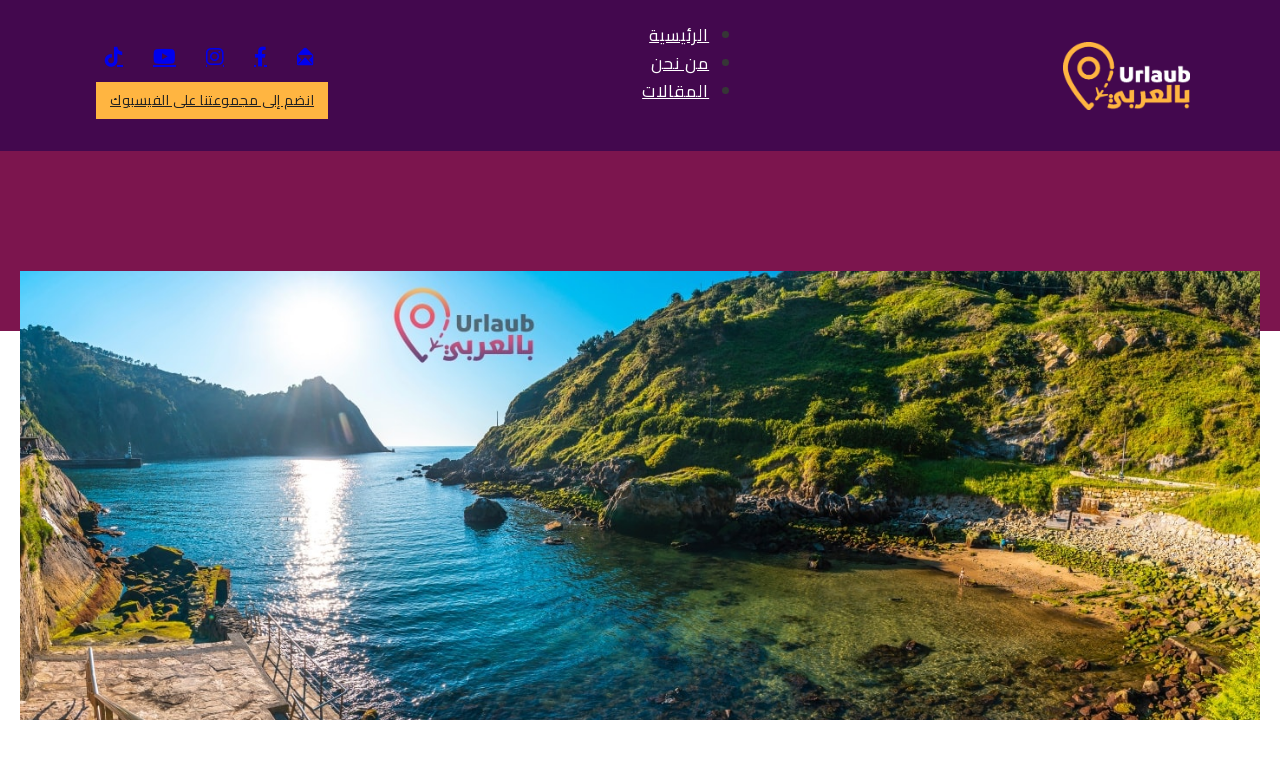

--- FILE ---
content_type: text/html; charset=UTF-8
request_url: https://urlaubblarabi.de/articles/%D8%B3%D8%A7%D9%86-%D8%B3%D8%A8%D8%A7%D8%B3%D8%AA%D9%8A%D8%A7%D9%86-%D8%A7%D8%B3%D8%A8%D8%A7%D9%86%D9%8A%D8%A7-sansebastian-spain/
body_size: 14973
content:
<!DOCTYPE html>
<html dir="rtl" lang="ar" class="no-js no-svg">
<head>
<meta charset="UTF-8">
<meta name="viewport" content="width=device-width, initial-scale=1">
<meta name='robots' content='index, follow, max-image-preview:large, max-snippet:-1, max-video-preview:-1' />

	<!-- This site is optimized with the Yoast SEO plugin v25.6 - https://yoast.com/wordpress/plugins/seo/ -->
	<title>سان سباستيان اسبانيا Sansebastian Spain - اورلاوب بالعربي Urlaub Bl Arabi</title>
	<meta name="description" content="سان سباستيان اسبانيا Sansebastian Spainتجربة السياحة في سان سباستيان تتمتع بمذاق خاص، وذوق من طراز مختلف، فتخيل أنك تسير بين شعب الباسك المالك لواحدة من أقدم لغات العالم، والذي حافظ على هويته بين هذا التصارع الحضاري من حوله.أشهر الأماكن السياحية في سان سباستيان المدينة القديمة،جسر ماريا كريستينا،كنيسة القديسة ماري،قلعة موتا،سان تيلمو،ميرامار رويال بالاس.أبرز النصائح قبل السفر إلى سان سباستيان • اختر أن تكون طيارتك ستهبط في مطار قريب من البلدة ,لا تعتمد على السيارات ووسائل المواصلات ومن الأفضل أن تكون جولتك سيرا ,لا تفوت زيارة الشواطئ واختر الأقرب لك، فهي من أهم عوامل جذب السياحة في سان سباستيان • لا تجعل رحلتك أقصر من يومين كاملين لاستكشاف معالم المدينة. , لا تقطن بالفنادق البعيدة عن المزارات، ويمكنك المكوث في فندق Londres y Inglaterra المتواجد على مسافة قصيرة من كل ما تحتاجه. • حاول أن توجِد متسعاً من الوقت لممارسة رياضة ركوب الدراجات، أو مشاهدة المدينة من الأعلى عبر المناطيد. • لا تفوت تذوق الأطعمة الشعبية من يد أهلها الأصليين، والتعرف على ثقافة الطعام لدى شعب الباسك. • يمكنك شراء الهدايا من متاجر البلدة القديمة." />
	<link rel="canonical" href="https://urlaubblarabi.de/articles/سان-سباستيان-اسبانيا-sansebastian-spain/" />
	<meta property="og:locale" content="ar_AR" />
	<meta property="og:type" content="article" />
	<meta property="og:title" content="سان سباستيان اسبانيا Sansebastian Spain - اورلاوب بالعربي Urlaub Bl Arabi" />
	<meta property="og:description" content="سان سباستيان اسبانيا Sansebastian Spainتجربة السياحة في سان سباستيان تتمتع بمذاق خاص، وذوق من طراز مختلف، فتخيل أنك تسير بين شعب الباسك المالك لواحدة من أقدم لغات العالم، والذي حافظ على هويته بين هذا التصارع الحضاري من حوله.أشهر الأماكن السياحية في سان سباستيان المدينة القديمة،جسر ماريا كريستينا،كنيسة القديسة ماري،قلعة موتا،سان تيلمو،ميرامار رويال بالاس.أبرز النصائح قبل السفر إلى سان سباستيان • اختر أن تكون طيارتك ستهبط في مطار قريب من البلدة ,لا تعتمد على السيارات ووسائل المواصلات ومن الأفضل أن تكون جولتك سيرا ,لا تفوت زيارة الشواطئ واختر الأقرب لك، فهي من أهم عوامل جذب السياحة في سان سباستيان • لا تجعل رحلتك أقصر من يومين كاملين لاستكشاف معالم المدينة. , لا تقطن بالفنادق البعيدة عن المزارات، ويمكنك المكوث في فندق Londres y Inglaterra المتواجد على مسافة قصيرة من كل ما تحتاجه. • حاول أن توجِد متسعاً من الوقت لممارسة رياضة ركوب الدراجات، أو مشاهدة المدينة من الأعلى عبر المناطيد. • لا تفوت تذوق الأطعمة الشعبية من يد أهلها الأصليين، والتعرف على ثقافة الطعام لدى شعب الباسك. • يمكنك شراء الهدايا من متاجر البلدة القديمة." />
	<meta property="og:url" content="https://urlaubblarabi.de/articles/سان-سباستيان-اسبانيا-sansebastian-spain/" />
	<meta property="og:site_name" content="اورلاوب بالعربي Urlaub Bl Arabi" />
	<meta property="article:publisher" content="https://www.facebook.com/urlaubblarabi" />
	<meta property="og:image" content="https://urlaubblarabi.de/wp-content/uploads/2023/01/277755743_325636446329063_1819220412675234568_n.jpg" />
	<meta property="og:image:width" content="1430" />
	<meta property="og:image:height" content="749" />
	<meta property="og:image:type" content="image/jpeg" />
	<meta name="twitter:card" content="summary_large_image" />
	<meta name="twitter:label1" content="وقت القراءة المُقدّر" />
	<meta name="twitter:data1" content="3 دقائق" />
	<script type="application/ld+json" class="yoast-schema-graph">{"@context":"https://schema.org","@graph":[{"@type":"WebPage","@id":"https://urlaubblarabi.de/articles/%d8%b3%d8%a7%d9%86-%d8%b3%d8%a8%d8%a7%d8%b3%d8%aa%d9%8a%d8%a7%d9%86-%d8%a7%d8%b3%d8%a8%d8%a7%d9%86%d9%8a%d8%a7-sansebastian-spain/","url":"https://urlaubblarabi.de/articles/%d8%b3%d8%a7%d9%86-%d8%b3%d8%a8%d8%a7%d8%b3%d8%aa%d9%8a%d8%a7%d9%86-%d8%a7%d8%b3%d8%a8%d8%a7%d9%86%d9%8a%d8%a7-sansebastian-spain/","name":"سان سباستيان اسبانيا Sansebastian Spain - اورلاوب بالعربي Urlaub Bl Arabi","isPartOf":{"@id":"https://urlaubblarabi.de/#website"},"primaryImageOfPage":{"@id":"https://urlaubblarabi.de/articles/%d8%b3%d8%a7%d9%86-%d8%b3%d8%a8%d8%a7%d8%b3%d8%aa%d9%8a%d8%a7%d9%86-%d8%a7%d8%b3%d8%a8%d8%a7%d9%86%d9%8a%d8%a7-sansebastian-spain/#primaryimage"},"image":{"@id":"https://urlaubblarabi.de/articles/%d8%b3%d8%a7%d9%86-%d8%b3%d8%a8%d8%a7%d8%b3%d8%aa%d9%8a%d8%a7%d9%86-%d8%a7%d8%b3%d8%a8%d8%a7%d9%86%d9%8a%d8%a7-sansebastian-spain/#primaryimage"},"thumbnailUrl":"https://urlaubblarabi.de/wp-content/uploads/2023/01/277755743_325636446329063_1819220412675234568_n.jpg","datePublished":"2023-01-08T22:30:42+00:00","description":"سان سباستيان اسبانيا Sansebastian Spainتجربة السياحة في سان سباستيان تتمتع بمذاق خاص، وذوق من طراز مختلف، فتخيل أنك تسير بين شعب الباسك المالك لواحدة من أقدم لغات العالم، والذي حافظ على هويته بين هذا التصارع الحضاري من حوله.أشهر الأماكن السياحية في سان سباستيان المدينة القديمة،جسر ماريا كريستينا،كنيسة القديسة ماري،قلعة موتا،سان تيلمو،ميرامار رويال بالاس.أبرز النصائح قبل السفر إلى سان سباستيان • اختر أن تكون طيارتك ستهبط في مطار قريب من البلدة ,لا تعتمد على السيارات ووسائل المواصلات ومن الأفضل أن تكون جولتك سيرا ,لا تفوت زيارة الشواطئ واختر الأقرب لك، فهي من أهم عوامل جذب السياحة في سان سباستيان • لا تجعل رحلتك أقصر من يومين كاملين لاستكشاف معالم المدينة. , لا تقطن بالفنادق البعيدة عن المزارات، ويمكنك المكوث في فندق Londres y Inglaterra المتواجد على مسافة قصيرة من كل ما تحتاجه. • حاول أن توجِد متسعاً من الوقت لممارسة رياضة ركوب الدراجات، أو مشاهدة المدينة من الأعلى عبر المناطيد. • لا تفوت تذوق الأطعمة الشعبية من يد أهلها الأصليين، والتعرف على ثقافة الطعام لدى شعب الباسك. • يمكنك شراء الهدايا من متاجر البلدة القديمة.","breadcrumb":{"@id":"https://urlaubblarabi.de/articles/%d8%b3%d8%a7%d9%86-%d8%b3%d8%a8%d8%a7%d8%b3%d8%aa%d9%8a%d8%a7%d9%86-%d8%a7%d8%b3%d8%a8%d8%a7%d9%86%d9%8a%d8%a7-sansebastian-spain/#breadcrumb"},"inLanguage":"ar","potentialAction":[{"@type":"ReadAction","target":["https://urlaubblarabi.de/articles/%d8%b3%d8%a7%d9%86-%d8%b3%d8%a8%d8%a7%d8%b3%d8%aa%d9%8a%d8%a7%d9%86-%d8%a7%d8%b3%d8%a8%d8%a7%d9%86%d9%8a%d8%a7-sansebastian-spain/"]}]},{"@type":"ImageObject","inLanguage":"ar","@id":"https://urlaubblarabi.de/articles/%d8%b3%d8%a7%d9%86-%d8%b3%d8%a8%d8%a7%d8%b3%d8%aa%d9%8a%d8%a7%d9%86-%d8%a7%d8%b3%d8%a8%d8%a7%d9%86%d9%8a%d8%a7-sansebastian-spain/#primaryimage","url":"https://urlaubblarabi.de/wp-content/uploads/2023/01/277755743_325636446329063_1819220412675234568_n.jpg","contentUrl":"https://urlaubblarabi.de/wp-content/uploads/2023/01/277755743_325636446329063_1819220412675234568_n.jpg","width":1430,"height":749,"caption":"سان سباستيان اسبانيا Sansebastian Spain"},{"@type":"BreadcrumbList","@id":"https://urlaubblarabi.de/articles/%d8%b3%d8%a7%d9%86-%d8%b3%d8%a8%d8%a7%d8%b3%d8%aa%d9%8a%d8%a7%d9%86-%d8%a7%d8%b3%d8%a8%d8%a7%d9%86%d9%8a%d8%a7-sansebastian-spain/#breadcrumb","itemListElement":[{"@type":"ListItem","position":1,"name":"الرئيسية","item":"https://urlaubblarabi.de/"},{"@type":"ListItem","position":2,"name":"المقالات","item":"https://urlaubblarabi.de/articles/"},{"@type":"ListItem","position":3,"name":"سان سباستيان اسبانيا Sansebastian Spain"}]},{"@type":"WebSite","@id":"https://urlaubblarabi.de/#website","url":"https://urlaubblarabi.de/","name":"اورلاوب بالعربي Urlaub Bl Arabi","description":"السياحة السفر للناطقين باللغة العربية عامة والمقيمين في اوربا خاصة","publisher":{"@id":"https://urlaubblarabi.de/#organization"},"potentialAction":[{"@type":"SearchAction","target":{"@type":"EntryPoint","urlTemplate":"https://urlaubblarabi.de/?s={search_term_string}"},"query-input":{"@type":"PropertyValueSpecification","valueRequired":true,"valueName":"search_term_string"}}],"inLanguage":"ar"},{"@type":"Organization","@id":"https://urlaubblarabi.de/#organization","name":"اورلاوب بالعربي Urlaub Bl Arabi","url":"https://urlaubblarabi.de/","logo":{"@type":"ImageObject","inLanguage":"ar","@id":"https://urlaubblarabi.de/#/schema/logo/image/","url":"https://urlaubblarabi.de/wp-content/uploads/2022/12/bright-logo.png","contentUrl":"https://urlaubblarabi.de/wp-content/uploads/2022/12/bright-logo.png","width":564,"height":302,"caption":"اورلاوب بالعربي Urlaub Bl Arabi"},"image":{"@id":"https://urlaubblarabi.de/#/schema/logo/image/"},"sameAs":["https://www.facebook.com/urlaubblarabi","https://www.instagram.com/urlaubblarabi/?igshid=1s3hk7j7zix19","https://www.youtube.com/channel/UCnAkPul4ITYvI3HGFV-wohA"]}]}</script>
	<!-- / Yoast SEO plugin. -->


<link rel='dns-prefetch' href='//fonts.googleapis.com' />
<link rel="alternate" type="application/rss+xml" title="اورلاوب بالعربي Urlaub Bl Arabi &laquo; الخلاصة" href="https://urlaubblarabi.de/feed/" />
<link rel="alternate" type="application/rss+xml" title="اورلاوب بالعربي Urlaub Bl Arabi &laquo; خلاصة التعليقات" href="https://urlaubblarabi.de/comments/feed/" />
<link rel="preconnect" href="https://fonts.gstatic.com/" crossorigin><link rel='stylesheet' id='wp-block-library-rtl-css' href='https://urlaubblarabi.de/wp-includes/css/dist/block-library/style-rtl.min.css?ver=6.6.4' media='all' />
<style id='classic-theme-styles-inline-css'>
/*! This file is auto-generated */
.wp-block-button__link{color:#fff;background-color:#32373c;border-radius:9999px;box-shadow:none;text-decoration:none;padding:calc(.667em + 2px) calc(1.333em + 2px);font-size:1.125em}.wp-block-file__button{background:#32373c;color:#fff;text-decoration:none}
</style>
<style id='global-styles-inline-css'>
:root{--wp--preset--aspect-ratio--square: 1;--wp--preset--aspect-ratio--4-3: 4/3;--wp--preset--aspect-ratio--3-4: 3/4;--wp--preset--aspect-ratio--3-2: 3/2;--wp--preset--aspect-ratio--2-3: 2/3;--wp--preset--aspect-ratio--16-9: 16/9;--wp--preset--aspect-ratio--9-16: 9/16;--wp--preset--color--black: #000000;--wp--preset--color--cyan-bluish-gray: #abb8c3;--wp--preset--color--white: #ffffff;--wp--preset--color--pale-pink: #f78da7;--wp--preset--color--vivid-red: #cf2e2e;--wp--preset--color--luminous-vivid-orange: #ff6900;--wp--preset--color--luminous-vivid-amber: #fcb900;--wp--preset--color--light-green-cyan: #7bdcb5;--wp--preset--color--vivid-green-cyan: #00d084;--wp--preset--color--pale-cyan-blue: #8ed1fc;--wp--preset--color--vivid-cyan-blue: #0693e3;--wp--preset--color--vivid-purple: #9b51e0;--wp--preset--gradient--vivid-cyan-blue-to-vivid-purple: linear-gradient(135deg,rgba(6,147,227,1) 0%,rgb(155,81,224) 100%);--wp--preset--gradient--light-green-cyan-to-vivid-green-cyan: linear-gradient(135deg,rgb(122,220,180) 0%,rgb(0,208,130) 100%);--wp--preset--gradient--luminous-vivid-amber-to-luminous-vivid-orange: linear-gradient(135deg,rgba(252,185,0,1) 0%,rgba(255,105,0,1) 100%);--wp--preset--gradient--luminous-vivid-orange-to-vivid-red: linear-gradient(135deg,rgba(255,105,0,1) 0%,rgb(207,46,46) 100%);--wp--preset--gradient--very-light-gray-to-cyan-bluish-gray: linear-gradient(135deg,rgb(238,238,238) 0%,rgb(169,184,195) 100%);--wp--preset--gradient--cool-to-warm-spectrum: linear-gradient(135deg,rgb(74,234,220) 0%,rgb(151,120,209) 20%,rgb(207,42,186) 40%,rgb(238,44,130) 60%,rgb(251,105,98) 80%,rgb(254,248,76) 100%);--wp--preset--gradient--blush-light-purple: linear-gradient(135deg,rgb(255,206,236) 0%,rgb(152,150,240) 100%);--wp--preset--gradient--blush-bordeaux: linear-gradient(135deg,rgb(254,205,165) 0%,rgb(254,45,45) 50%,rgb(107,0,62) 100%);--wp--preset--gradient--luminous-dusk: linear-gradient(135deg,rgb(255,203,112) 0%,rgb(199,81,192) 50%,rgb(65,88,208) 100%);--wp--preset--gradient--pale-ocean: linear-gradient(135deg,rgb(255,245,203) 0%,rgb(182,227,212) 50%,rgb(51,167,181) 100%);--wp--preset--gradient--electric-grass: linear-gradient(135deg,rgb(202,248,128) 0%,rgb(113,206,126) 100%);--wp--preset--gradient--midnight: linear-gradient(135deg,rgb(2,3,129) 0%,rgb(40,116,252) 100%);--wp--preset--font-size--small: 13px;--wp--preset--font-size--medium: 20px;--wp--preset--font-size--large: 36px;--wp--preset--font-size--x-large: 42px;--wp--preset--spacing--20: 0.44rem;--wp--preset--spacing--30: 0.67rem;--wp--preset--spacing--40: 1rem;--wp--preset--spacing--50: 1.5rem;--wp--preset--spacing--60: 2.25rem;--wp--preset--spacing--70: 3.38rem;--wp--preset--spacing--80: 5.06rem;--wp--preset--shadow--natural: 6px 6px 9px rgba(0, 0, 0, 0.2);--wp--preset--shadow--deep: 12px 12px 50px rgba(0, 0, 0, 0.4);--wp--preset--shadow--sharp: 6px 6px 0px rgba(0, 0, 0, 0.2);--wp--preset--shadow--outlined: 6px 6px 0px -3px rgba(255, 255, 255, 1), 6px 6px rgba(0, 0, 0, 1);--wp--preset--shadow--crisp: 6px 6px 0px rgba(0, 0, 0, 1);}:where(.is-layout-flex){gap: 0.5em;}:where(.is-layout-grid){gap: 0.5em;}body .is-layout-flex{display: flex;}.is-layout-flex{flex-wrap: wrap;align-items: center;}.is-layout-flex > :is(*, div){margin: 0;}body .is-layout-grid{display: grid;}.is-layout-grid > :is(*, div){margin: 0;}:where(.wp-block-columns.is-layout-flex){gap: 2em;}:where(.wp-block-columns.is-layout-grid){gap: 2em;}:where(.wp-block-post-template.is-layout-flex){gap: 1.25em;}:where(.wp-block-post-template.is-layout-grid){gap: 1.25em;}.has-black-color{color: var(--wp--preset--color--black) !important;}.has-cyan-bluish-gray-color{color: var(--wp--preset--color--cyan-bluish-gray) !important;}.has-white-color{color: var(--wp--preset--color--white) !important;}.has-pale-pink-color{color: var(--wp--preset--color--pale-pink) !important;}.has-vivid-red-color{color: var(--wp--preset--color--vivid-red) !important;}.has-luminous-vivid-orange-color{color: var(--wp--preset--color--luminous-vivid-orange) !important;}.has-luminous-vivid-amber-color{color: var(--wp--preset--color--luminous-vivid-amber) !important;}.has-light-green-cyan-color{color: var(--wp--preset--color--light-green-cyan) !important;}.has-vivid-green-cyan-color{color: var(--wp--preset--color--vivid-green-cyan) !important;}.has-pale-cyan-blue-color{color: var(--wp--preset--color--pale-cyan-blue) !important;}.has-vivid-cyan-blue-color{color: var(--wp--preset--color--vivid-cyan-blue) !important;}.has-vivid-purple-color{color: var(--wp--preset--color--vivid-purple) !important;}.has-black-background-color{background-color: var(--wp--preset--color--black) !important;}.has-cyan-bluish-gray-background-color{background-color: var(--wp--preset--color--cyan-bluish-gray) !important;}.has-white-background-color{background-color: var(--wp--preset--color--white) !important;}.has-pale-pink-background-color{background-color: var(--wp--preset--color--pale-pink) !important;}.has-vivid-red-background-color{background-color: var(--wp--preset--color--vivid-red) !important;}.has-luminous-vivid-orange-background-color{background-color: var(--wp--preset--color--luminous-vivid-orange) !important;}.has-luminous-vivid-amber-background-color{background-color: var(--wp--preset--color--luminous-vivid-amber) !important;}.has-light-green-cyan-background-color{background-color: var(--wp--preset--color--light-green-cyan) !important;}.has-vivid-green-cyan-background-color{background-color: var(--wp--preset--color--vivid-green-cyan) !important;}.has-pale-cyan-blue-background-color{background-color: var(--wp--preset--color--pale-cyan-blue) !important;}.has-vivid-cyan-blue-background-color{background-color: var(--wp--preset--color--vivid-cyan-blue) !important;}.has-vivid-purple-background-color{background-color: var(--wp--preset--color--vivid-purple) !important;}.has-black-border-color{border-color: var(--wp--preset--color--black) !important;}.has-cyan-bluish-gray-border-color{border-color: var(--wp--preset--color--cyan-bluish-gray) !important;}.has-white-border-color{border-color: var(--wp--preset--color--white) !important;}.has-pale-pink-border-color{border-color: var(--wp--preset--color--pale-pink) !important;}.has-vivid-red-border-color{border-color: var(--wp--preset--color--vivid-red) !important;}.has-luminous-vivid-orange-border-color{border-color: var(--wp--preset--color--luminous-vivid-orange) !important;}.has-luminous-vivid-amber-border-color{border-color: var(--wp--preset--color--luminous-vivid-amber) !important;}.has-light-green-cyan-border-color{border-color: var(--wp--preset--color--light-green-cyan) !important;}.has-vivid-green-cyan-border-color{border-color: var(--wp--preset--color--vivid-green-cyan) !important;}.has-pale-cyan-blue-border-color{border-color: var(--wp--preset--color--pale-cyan-blue) !important;}.has-vivid-cyan-blue-border-color{border-color: var(--wp--preset--color--vivid-cyan-blue) !important;}.has-vivid-purple-border-color{border-color: var(--wp--preset--color--vivid-purple) !important;}.has-vivid-cyan-blue-to-vivid-purple-gradient-background{background: var(--wp--preset--gradient--vivid-cyan-blue-to-vivid-purple) !important;}.has-light-green-cyan-to-vivid-green-cyan-gradient-background{background: var(--wp--preset--gradient--light-green-cyan-to-vivid-green-cyan) !important;}.has-luminous-vivid-amber-to-luminous-vivid-orange-gradient-background{background: var(--wp--preset--gradient--luminous-vivid-amber-to-luminous-vivid-orange) !important;}.has-luminous-vivid-orange-to-vivid-red-gradient-background{background: var(--wp--preset--gradient--luminous-vivid-orange-to-vivid-red) !important;}.has-very-light-gray-to-cyan-bluish-gray-gradient-background{background: var(--wp--preset--gradient--very-light-gray-to-cyan-bluish-gray) !important;}.has-cool-to-warm-spectrum-gradient-background{background: var(--wp--preset--gradient--cool-to-warm-spectrum) !important;}.has-blush-light-purple-gradient-background{background: var(--wp--preset--gradient--blush-light-purple) !important;}.has-blush-bordeaux-gradient-background{background: var(--wp--preset--gradient--blush-bordeaux) !important;}.has-luminous-dusk-gradient-background{background: var(--wp--preset--gradient--luminous-dusk) !important;}.has-pale-ocean-gradient-background{background: var(--wp--preset--gradient--pale-ocean) !important;}.has-electric-grass-gradient-background{background: var(--wp--preset--gradient--electric-grass) !important;}.has-midnight-gradient-background{background: var(--wp--preset--gradient--midnight) !important;}.has-small-font-size{font-size: var(--wp--preset--font-size--small) !important;}.has-medium-font-size{font-size: var(--wp--preset--font-size--medium) !important;}.has-large-font-size{font-size: var(--wp--preset--font-size--large) !important;}.has-x-large-font-size{font-size: var(--wp--preset--font-size--x-large) !important;}
:where(.wp-block-post-template.is-layout-flex){gap: 1.25em;}:where(.wp-block-post-template.is-layout-grid){gap: 1.25em;}
:where(.wp-block-columns.is-layout-flex){gap: 2em;}:where(.wp-block-columns.is-layout-grid){gap: 2em;}
:root :where(.wp-block-pullquote){font-size: 1.5em;line-height: 1.6;}
</style>
<link rel='stylesheet' id='bricks-frontend-css' href='https://urlaubblarabi.de/wp-content/themes/bricks/assets/css/frontend.min.css?ver=1709122047' media='all' />
<link rel='stylesheet' id='bricks-frontend-rtl-css' href='https://urlaubblarabi.de/wp-content/themes/bricks/assets/css/frontend-rtl.min.css?ver=1709122047' media='all' />
<link rel='stylesheet' id='bricks-font-awesome-6-brands-css' href='https://urlaubblarabi.de/wp-content/themes/bricks/assets/css/libs/font-awesome-6-brands.min.css?ver=1709122047' media='all' />
<link rel='stylesheet' id='bricks-ionicons-css' href='https://urlaubblarabi.de/wp-content/themes/bricks/assets/css/libs/ionicons.min.css?ver=1709122047' media='all' />
<style id='bricks-frontend-inline-inline-css'>

/* THEME STYLE CSS */

/* BREAKPOINT: سطح المكتب (BASE) */
:root .bricks-color-primary {color: #43084e}
:root .bricks-background-primary {background-color: #43084e}
:root .bricks-color-secondary {color: #616161}
:root .bricks-background-secondary {background-color: #616161}
:root .bricks-color-light {color: #ffb541}
:root .bricks-background-light {background-color: #ffb541}
:root .bricks-color-dark {color: #212121}
:root .bricks-background-dark {background-color: #212121}
:root .bricks-color-muted {color: #e41f51}
:root .bricks-background-muted {background-color: #e41f51}
 body {font-family: "Cairo"}
 h1,  h2,  h3,  h4,  h5,  h6 {font-family: "Cairo"}

/* HEADER CSS (ID: 13) */

/* BREAKPOINT: سطح المكتب (BASE) */
#brxe-56f92c .bricks-site-logo {height: 68px}

/* BREAKPOINT: هاتف بشكل أفقي */
@media (max-width: 767px) {
#brxe-56f92c {order: 1}
#brxe-56f92c .bricks-site-logo {height: 50px}
}
/* BREAKPOINT: هاتف بشكل عمودي */
@media (max-width: 478px) {
#brxe-56f92c .bricks-site-logo {height: 68px}
#brxe-56f92c {margin-top: 0; margin-right: 0; margin-bottom: 0; margin-left: 0; padding-top: 0; padding-right: 0; padding-bottom: 0; padding-left: 0}
}
@media (max-width: 767px) {
#brxe-d77eff .bricks-nav-menu-wrapper { display: none; }
#brxe-d77eff .bricks-mobile-menu-toggle { display: block; }
}
/* BREAKPOINT: سطح المكتب (BASE) */
#brxe-d77eff .bricks-nav-menu > li > a {color: #ffffff; text-transform: uppercase; font-size: 17px; letter-spacing: 1px}
#brxe-d77eff .bricks-nav-menu > li > .brx-submenu-toggle > * {color: #ffffff; text-transform: uppercase; font-size: 17px; letter-spacing: 1px}
#brxe-d77eff .bricks-nav-menu .current-menu-item > a {color: rgba(255, 255, 255, 0.6)}
#brxe-d77eff .bricks-nav-menu .current-menu-item > .brx-submenu-toggle > * {color: rgba(255, 255, 255, 0.6)}
#brxe-d77eff .bricks-nav-menu > .current-menu-parent > a {color: rgba(255, 255, 255, 0.6)}
#brxe-d77eff .bricks-nav-menu > .current-menu-parent > .brx-submenu-toggle > * {color: rgba(255, 255, 255, 0.6)}
#brxe-d77eff .bricks-nav-menu > .current-menu-ancestor > a {color: rgba(255, 255, 255, 0.6)}
#brxe-d77eff .bricks-nav-menu > .current-menu-ancestor > .brx-submenu-toggle > * {color: rgba(255, 255, 255, 0.6)}
#brxe-d77eff .bricks-mobile-menu-toggle {color: #ffffff}
#brxe-d77eff .bricks-nav-menu > li:hover > a {color: rgba(255, 255, 255, 0.7)}
#brxe-d77eff .bricks-nav-menu > li:hover > .brx-submenu-toggle > * {color: rgba(255, 255, 255, 0.7)}

/* BREAKPOINT: جهاز لوحي بشكل عمودي */
@media (max-width: 991px) {
#brxe-d77eff .bricks-nav-menu > li {margin-left: 20px}
#brxe-d77eff .bricks-nav-menu > li > a {font-size: 15px}
#brxe-d77eff .bricks-nav-menu > li > .brx-submenu-toggle > * {font-size: 15px}
}
/* BREAKPOINT: هاتف بشكل أفقي */
@media (max-width: 767px) {
#brxe-d77eff {order: 3}
}
/* BREAKPOINT: هاتف بشكل عمودي */
@media (max-width: 478px) {
#brxe-d77eff .bricks-mobile-menu-wrapper:before {background-color: #7c154e}
#brxe-d77eff .bricks-mobile-menu-wrapper {width: 80%; justify-content: flex-start; align-items: flex-start}
#brxe-d77eff .bricks-mobile-menu-wrapper .brx-submenu-toggle {justify-content: flex-start}
#brxe-d77eff .bricks-mobile-menu-wrapper a {width: auto}
#brxe-d77eff .bricks-mobile-menu > li > a {padding-top: 25px}
#brxe-d77eff .bricks-mobile-menu > li > .brx-submenu-toggle > * {padding-top: 25px}
#brxe-d77eff.show-mobile-menu .bricks-mobile-menu-toggle {top: 25px; right: 5px}
}

/* BREAKPOINT: سطح المكتب (BASE) */
#brxe-ypqmck li.has-link a, #brxe-ypqmck li.no-link {padding-top: 15px; padding-right: 15px; padding-bottom: 15px; padding-left: 15px; align-items: center}
#brxe-ypqmck li {margin-top: 0; margin-bottom: 0}
#brxe-ypqmck {color: #f5f5f5; font-size: 20px; flex-direction: row}

/* BREAKPOINT: هاتف بشكل عمودي */
@media (max-width: 478px) {
#brxe-ypqmck {font-size: 14px; text-align: center}
#brxe-ypqmck li.has-link a, #brxe-ypqmck li.no-link {padding-top: 12px; padding-right: 12px; padding-bottom: 12px; padding-left: 12px}
}

/* BREAKPOINT: سطح المكتب (BASE) */
#brxe-mjpmcj {font-size: 14px}

/* BREAKPOINT: هاتف بشكل عمودي */
@media (max-width: 478px) {
#brxe-mjpmcj {font-size: 12px; text-align: center}
}

/* BREAKPOINT: هاتف بشكل عمودي */
@media (max-width: 478px) {
#brxe-codhzr {text-align: center}
}

/* BREAKPOINT: سطح المكتب (BASE) */
#brxe-qksexs {flex-direction: row; align-items: center; align-self: center !important; justify-content: space-between}


/* BREAKPOINT: سطح المكتب (BASE) */
#brxe-857180 {align-self: stretch !important; width: 100%; padding-top: 6px; padding-right: 20px; padding-bottom: 6px; padding-left: 20px; flex-direction: row; background-color: #43084e; align-items: center; justify-content: space-around}

/* BREAKPOINT: هاتف بشكل أفقي */
@media (max-width: 767px) {
#brxe-857180 {justify-content: space-between}
}

/* CONTENT CSS (ID: 893) */


/* BREAKPOINT: سطح المكتب (BASE) */
#brxe-cnfsoh {height: 180px; background-color: #7c154e}

/* BREAKPOINT: هاتف بشكل عمودي */
@media (max-width: 478px) {
#brxe-cnfsoh {height: 100px}
}

/* BREAKPOINT: سطح المكتب (BASE) */
#brxe-7f2fa7 {align-self: stretch !important; width: 100%; height: 500px; background-size: cover; background-repeat: no-repeat; background-position: center center}

/* BREAKPOINT: هاتف بشكل عمودي */
@media (max-width: 478px) {
#brxe-7f2fa7 {height: 240px}
}

/* BREAKPOINT: سطح المكتب (BASE) */
#brxe-5a9a08 {padding-top: 10px; padding-right: 55px; padding-bottom: 15px; padding-left: 55px; background-color: #7c154e; color: #ffffff; font-size: 45px; text-transform: capitalize; margin-top: -50px}

/* BREAKPOINT: هاتف بشكل عمودي */
@media (max-width: 478px) {
#brxe-5a9a08 {font-size: 24px; padding-top: 12px; padding-right: 20px; padding-bottom: 12px; padding-left: 20px; margin-top: -30px}
}

/* BREAKPOINT: سطح المكتب (BASE) */
#brxe-f1e94c {margin-top: 60px; margin-bottom: 60px}


/* BREAKPOINT: سطح المكتب (BASE) */
#brxe-6288e9 {margin-top: 60px; margin-bottom: 60px; color: #43084e; background-color: #f5f5f5; padding-top: 16px; padding-right: 16px; padding-bottom: 16px; padding-left: 16px; border-radius: 6px; box-shadow: 0 2px 12px 0 #d6d6d6}
#brxe-6288e9 .title {font-size: 16px; text-transform: capitalize}
#brxe-6288e9 .label {font-weight: 300; font-size: 14px; color: #8a8a8a; font-family: "Cairo"; text-transform: uppercase}
#brxe-6288e9 .swiper-button {color: #8a8a8a}


/* BREAKPOINT: سطح المكتب (BASE) */
#brxe-bc008e {width: 1440px; margin-top: -60px; margin-bottom: 60px; padding-right: 20px; padding-left: 20px; align-items: center}


/* FOOTER CSS (ID: 28) */

/* BREAKPOINT: سطح المكتب (BASE) */
#brxe-af448b .bricks-site-logo {height: 100px}


/* BREAKPOINT: سطح المكتب (BASE) */
#brxe-8cbee1 li.has-link a, #brxe-8cbee1 li.no-link {padding-top: 0; padding-right: 15px; padding-bottom: 0; padding-left: 15px}
#brxe-8cbee1 li {margin-top: 20px; margin-bottom: 20px}
#brxe-8cbee1 {color: #f5f5f5; font-size: 20px}


/* BREAKPOINT: سطح المكتب (BASE) */
#brxe-e02ebe {align-self: stretch !important; width: 100%; padding-top: 40px; padding-right: 20px; padding-bottom: 40px; padding-left: 20px; background-color: #43084e; align-items: center; flex-direction: column}


</style>
<link rel='stylesheet' id='bricks-google-fonts-css' href='https://fonts.googleapis.com/css2?family=Cairo:wght@200;300;400;500;600;700;800;900&#038;display=swap' media='all' />
<link rel="https://api.w.org/" href="https://urlaubblarabi.de/wp-json/" /><link rel="alternate" title="JSON" type="application/json" href="https://urlaubblarabi.de/wp-json/wp/v2/articles/893" /><link rel="EditURI" type="application/rsd+xml" title="RSD" href="https://urlaubblarabi.de/xmlrpc.php?rsd" />
<meta name="generator" content="WordPress 6.6.4" />
<link rel='shortlink' href='https://urlaubblarabi.de/?p=893' />
<link rel="alternate" title="oEmbed (JSON)" type="application/json+oembed" href="https://urlaubblarabi.de/wp-json/oembed/1.0/embed?url=https%3A%2F%2Furlaubblarabi.de%2Farticles%2F%25d8%25b3%25d8%25a7%25d9%2586-%25d8%25b3%25d8%25a8%25d8%25a7%25d8%25b3%25d8%25aa%25d9%258a%25d8%25a7%25d9%2586-%25d8%25a7%25d8%25b3%25d8%25a8%25d8%25a7%25d9%2586%25d9%258a%25d8%25a7-sansebastian-spain%2F" />
<link rel="alternate" title="oEmbed (XML)" type="text/xml+oembed" href="https://urlaubblarabi.de/wp-json/oembed/1.0/embed?url=https%3A%2F%2Furlaubblarabi.de%2Farticles%2F%25d8%25b3%25d8%25a7%25d9%2586-%25d8%25b3%25d8%25a8%25d8%25a7%25d8%25b3%25d8%25aa%25d9%258a%25d8%25a7%25d9%2586-%25d8%25a7%25d8%25b3%25d8%25a8%25d8%25a7%25d9%2586%25d9%258a%25d8%25a7-sansebastian-spain%2F&#038;format=xml" />
<link rel="icon" href="https://urlaubblarabi.de/wp-content/uploads/2022/12/icon-150x150.png" sizes="32x32" />
<link rel="icon" href="https://urlaubblarabi.de/wp-content/uploads/2022/12/icon-300x300.png" sizes="192x192" />
<link rel="apple-touch-icon" href="https://urlaubblarabi.de/wp-content/uploads/2022/12/icon-300x300.png" />
<meta name="msapplication-TileImage" content="https://urlaubblarabi.de/wp-content/uploads/2022/12/icon-300x300.png" />

<!-- Facebook Open Graph (by Bricks) -->
<meta property="og:url" content="https://urlaubblarabi.de/articles/%d8%b3%d8%a7%d9%86-%d8%b3%d8%a8%d8%a7%d8%b3%d8%aa%d9%8a%d8%a7%d9%86-%d8%a7%d8%b3%d8%a8%d8%a7%d9%86%d9%8a%d8%a7-sansebastian-spain/" />
<meta property="og:site_name" content="اورلاوب بالعربي Urlaub Bl Arabi" />
<meta property="og:title" content="سان سباستيان اسبانيا Sansebastian Spain" />
<meta property="og:description" content="سان سباستيان اسبانيا Sansebastian Spain تجربة السياحة في سان سباستيان تتمتع بمذاق خاص، وذوق من طراز مختلف، فتخيل أنك تسير بين شعب الباسك المالك لواحدة من أقدم لغات العالم، والذي حافظ على هويته بين هذا التصارع الحضاري من حوله.أشهر الأماكن السياحية في سان سباستيان المدينة القديمة،جسر ماريا كريستينا،كنيسة القديسة ماري،قلعة موتا،سان تيلمو،ميرامار رويال بالاس.أبرز النصائح [&hellip;]" />
<meta property="og:image" content="https://urlaubblarabi.de/wp-content/uploads/2023/01/277755743_325636446329063_1819220412675234568_n-1024x536.jpg" />
<meta property="og:type" content="website" />
</head>

<body class="rtl articles-template-default single single-articles postid-893 brx-body bricks-is-frontend wp-embed-responsive">		<a class="skip-link" href="#brx-content" aria-label="الاطلاع على آخر التطورات">الاطلاع على آخر التطورات</a>

					<a class="skip-link" href="#brx-footer" aria-label="انتقل إلى التذييل">انتقل إلى التذييل</a>
			<header id="brx-header"><div id="brxe-857180" class="brxe-container bricks-lazy-hidden"><div id="brxe-qksexs" class="brxe-container bricks-lazy-hidden"><a id="brxe-56f92c" class="brxe-logo" href="https://urlaubblarabi.de/"><img width="300" height="161" src="https://urlaubblarabi.de/wp-content/uploads/2022/12/bright-logo-300x161.png" class="bricks-site-logo css-filter" alt="اورلاوب بالعربي Urlaub Bl Arabi" loading="eager" height="68" decoding="async" srcset="https://urlaubblarabi.de/wp-content/uploads/2022/12/bright-logo-300x161.png 300w, https://urlaubblarabi.de/wp-content/uploads/2022/12/bright-logo.png 564w" sizes="(max-width: 300px) 100vw, 300px" /></a><div id="brxe-d77eff" data-script-id="d77eff" class="brxe-nav-menu"><nav class="bricks-nav-menu-wrapper mobile_landscape"><ul id="menu-%d9%85%d9%86%d9%8a%d9%88" class="bricks-nav-menu"><li id="menu-item-218" class="menu-item menu-item-type-post_type menu-item-object-page menu-item-home menu-item-218 bricks-menu-item"><a href="https://urlaubblarabi.de/">الرئيسية</a></li>
<li id="menu-item-223" class="menu-item menu-item-type-custom menu-item-object-custom menu-item-home menu-item-223 bricks-menu-item"><a href="https://urlaubblarabi.de/#intro">من نحن</a></li>
<li id="menu-item-224" class="menu-item menu-item-type-post_type_archive menu-item-object-articles menu-item-224 bricks-menu-item"><a href="https://urlaubblarabi.de/articles/">المقالات</a></li>
</ul></nav>			<button class="bricks-mobile-menu-toggle" aria-haspopup="true" aria-label="قائمة الهاتف النقال" aria-expanded="false">
				<span class="bar-top"></span>
				<span class="bar-center"></span>
				<span class="bar-bottom"></span>
			</button>
			<nav class="bricks-mobile-menu-wrapper left"><ul id="menu-%d9%85%d9%86%d9%8a%d9%88-1" class="bricks-mobile-menu"><li class="menu-item menu-item-type-post_type menu-item-object-page menu-item-home menu-item-218 bricks-menu-item"><a href="https://urlaubblarabi.de/">الرئيسية</a></li>
<li class="menu-item menu-item-type-custom menu-item-object-custom menu-item-home menu-item-223 bricks-menu-item"><a href="https://urlaubblarabi.de/#intro">من نحن</a></li>
<li class="menu-item menu-item-type-post_type_archive menu-item-object-articles menu-item-224 bricks-menu-item"><a href="https://urlaubblarabi.de/articles/">المقالات</a></li>
</ul></nav><div class="bricks-mobile-menu-overlay"></div></div><div id="brxe-codhzr" class="brxe-div bricks-lazy-hidden"><ul id="brxe-ypqmck" class="brxe-social-icons"><li class="repeater-item has-link"><a href="mailto:info@urlaubblarabi.de"><i class="ion-ios-mail-open"></i></a></li><li class="repeater-item has-link"><a href="https://www.facebook.com/urlaubblarabi"><i class="fab fa-facebook-f"></i></a></li><li class="repeater-item has-link"><a href="https://www.instagram.com/urlaubblarabi/?igshid=1s3hk7j7zix19"><i class="fab fa-instagram"></i></a></li><li class="repeater-item has-link"><a href="https://www.youtube.com/channel/UCnAkPul4ITYvI3HGFV-wohA"><i class="fab fa-youtube"></i></a></li><li class="repeater-item has-link"><a href="http://tiktok.com/@urlaubblarabi"><i class="fab fa-tiktok"></i></a></li></ul><a id="brxe-mjpmcj" class="brxe-button bricks-button bricks-background-light" href="https://www.facebook.com/groups/449942259429121/?ref=share">انضم إلى مجموعتنا على الفيسبوك</a></div></div></div></header><main id="brx-content"><section id="brxe-cnfsoh" class="brxe-section bricks-lazy-hidden"><div id="brxe-xlkbhx" class="brxe-container bricks-lazy-hidden"></div></section><div id="brxe-bc008e" class="brxe-container bricks-lazy-hidden"><div id="brxe-7f2fa7" class="brxe-container bricks-lazy-hidden"></div><h1 id="brxe-5a9a08" class="brxe-post-title">سان سباستيان اسبانيا Sansebastian Spain</h1><div id="brxe-f1e94c" class="brxe-post-content">
<p>سان سباستيان اسبانيا  Sansebastian Spain</p>



<p>تجربة السياحة في سان سباستيان تتمتع بمذاق خاص، وذوق من طراز مختلف، فتخيل أنك تسير بين شعب الباسك المالك لواحدة من أقدم لغات العالم، والذي حافظ على هويته بين هذا التصارع الحضاري من حوله.أشهر الأماكن السياحية في سان سباستيان المدينة القديمة،جسر ماريا كريستينا،كنيسة القديسة ماري،قلعة موتا،سان تيلمو،ميرامار رويال بالاس.أبرز النصائح قبل السفر إلى سان سباستيان •</p>



<p> اختر أن تكون طيارتك ستهبط في مطار قريب من البلدة ,لا تعتمد على السيارات ووسائل المواصلات ومن الأفضل أن تكون جولتك سيرا ,لا تفوت زيارة الشواطئ واختر الأقرب لك، فهي من أهم عوامل جذب السياحة في سان سباستيان • </p>



<p>لا تجعل رحلتك أقصر من يومين كاملين لاستكشاف معالم المدينة. , لا تقطن بالفنادق البعيدة عن المزارات، ويمكنك المكوث في فندق Londres y Inglaterra المتواجد على مسافة قصيرة من كل ما تحتاجه. •</p>



<p> حاول أن توجِد متسعاً من الوقت لممارسة رياضة ركوب الدراجات، أو مشاهدة المدينة من الأعلى عبر المناطيد. • </p>



<p>لا تفوت تذوق الأطعمة الشعبية من يد أهلها الأصليين، والتعرف على ثقافة الطعام لدى شعب الباسك. • </p>



<p>يمكنك شراء الهدايا من متاجر البلدة القديمة.</p>



<figure class="wp-block-gallery has-nested-images columns-default is-cropped wp-block-gallery-1 is-layout-flex wp-block-gallery-is-layout-flex">
<figure class="wp-block-image size-large"><img fetchpriority="high" decoding="async" width="1024" height="684" data-id="899" src="https://urlaubblarabi.de/wp-content/uploads/2023/01/277680361_325636506329057_7155114234383617882_n-1024x684.jpg" alt="" class="wp-image-899" srcset="https://urlaubblarabi.de/wp-content/uploads/2023/01/277680361_325636506329057_7155114234383617882_n-1024x684.jpg 1024w, https://urlaubblarabi.de/wp-content/uploads/2023/01/277680361_325636506329057_7155114234383617882_n-300x200.jpg 300w, https://urlaubblarabi.de/wp-content/uploads/2023/01/277680361_325636506329057_7155114234383617882_n-768x513.jpg 768w, https://urlaubblarabi.de/wp-content/uploads/2023/01/277680361_325636506329057_7155114234383617882_n.jpg 1504w" sizes="(max-width: 1024px) 100vw, 1024px" /><figcaption class="wp-element-caption">سان سباستيان اسبانيا Sansebastian Spain</figcaption></figure>



<figure class="wp-block-image size-large"><img decoding="async" width="954" height="500" data-id="894" src="https://urlaubblarabi.de/wp-content/uploads/2023/01/277747330_325636759662365_7584936874262495147_n.jpg" alt="" class="wp-image-894" srcset="https://urlaubblarabi.de/wp-content/uploads/2023/01/277747330_325636759662365_7584936874262495147_n.jpg 954w, https://urlaubblarabi.de/wp-content/uploads/2023/01/277747330_325636759662365_7584936874262495147_n-300x157.jpg 300w, https://urlaubblarabi.de/wp-content/uploads/2023/01/277747330_325636759662365_7584936874262495147_n-768x403.jpg 768w" sizes="(max-width: 954px) 100vw, 954px" /><figcaption class="wp-element-caption">سان سباستيان اسبانيا Sansebastian Spain</figcaption></figure>



<figure class="wp-block-image size-large"><img decoding="async" width="1024" height="761" data-id="896" src="https://urlaubblarabi.de/wp-content/uploads/2023/01/277748586_325636396329068_3958694611568461521_n-1024x761.jpg" alt="" class="wp-image-896" srcset="https://urlaubblarabi.de/wp-content/uploads/2023/01/277748586_325636396329068_3958694611568461521_n-1024x761.jpg 1024w, https://urlaubblarabi.de/wp-content/uploads/2023/01/277748586_325636396329068_3958694611568461521_n-300x223.jpg 300w, https://urlaubblarabi.de/wp-content/uploads/2023/01/277748586_325636396329068_3958694611568461521_n-768x571.jpg 768w, https://urlaubblarabi.de/wp-content/uploads/2023/01/277748586_325636396329068_3958694611568461521_n.jpg 1075w" sizes="(max-width: 1024px) 100vw, 1024px" /><figcaption class="wp-element-caption">سان سباستيان اسبانيا Sansebastian Spain</figcaption></figure>



<figure class="wp-block-image size-large"><img loading="lazy" decoding="async" width="1024" height="683" data-id="895" src="https://urlaubblarabi.de/wp-content/uploads/2023/01/277753474_325636552995719_997483486493497992_n-1024x683.jpg" alt="سان سباستيان اسبانيا Sansebastian Spain" class="wp-image-895" srcset="https://urlaubblarabi.de/wp-content/uploads/2023/01/277753474_325636552995719_997483486493497992_n-1024x683.jpg 1024w, https://urlaubblarabi.de/wp-content/uploads/2023/01/277753474_325636552995719_997483486493497992_n-300x200.jpg 300w, https://urlaubblarabi.de/wp-content/uploads/2023/01/277753474_325636552995719_997483486493497992_n-768x512.jpg 768w, https://urlaubblarabi.de/wp-content/uploads/2023/01/277753474_325636552995719_997483486493497992_n.jpg 1500w" sizes="(max-width: 1024px) 100vw, 1024px" /><figcaption class="wp-element-caption">سان سباستيان اسبانيا Sansebastian Spain</figcaption></figure>



<figure class="wp-block-image size-large"><img loading="lazy" decoding="async" width="1024" height="536" data-id="898" src="https://urlaubblarabi.de/wp-content/uploads/2023/01/277755743_325636446329063_1819220412675234568_n-1024x536.jpg" alt="" class="wp-image-898" srcset="https://urlaubblarabi.de/wp-content/uploads/2023/01/277755743_325636446329063_1819220412675234568_n-1024x536.jpg 1024w, https://urlaubblarabi.de/wp-content/uploads/2023/01/277755743_325636446329063_1819220412675234568_n-300x157.jpg 300w, https://urlaubblarabi.de/wp-content/uploads/2023/01/277755743_325636446329063_1819220412675234568_n-768x402.jpg 768w, https://urlaubblarabi.de/wp-content/uploads/2023/01/277755743_325636446329063_1819220412675234568_n.jpg 1430w" sizes="(max-width: 1024px) 100vw, 1024px" /><figcaption class="wp-element-caption">سان سباستيان اسبانيا Sansebastian Spain</figcaption></figure>



<figure class="wp-block-image size-large"><img loading="lazy" decoding="async" width="1024" height="683" data-id="897" src="https://urlaubblarabi.de/wp-content/uploads/2023/01/277800541_325636606329047_1800660149852976668_n-1024x683.jpg" alt="" class="wp-image-897" srcset="https://urlaubblarabi.de/wp-content/uploads/2023/01/277800541_325636606329047_1800660149852976668_n-1024x683.jpg 1024w, https://urlaubblarabi.de/wp-content/uploads/2023/01/277800541_325636606329047_1800660149852976668_n-300x200.jpg 300w, https://urlaubblarabi.de/wp-content/uploads/2023/01/277800541_325636606329047_1800660149852976668_n-768x512.jpg 768w, https://urlaubblarabi.de/wp-content/uploads/2023/01/277800541_325636606329047_1800660149852976668_n.jpg 1437w" sizes="(max-width: 1024px) 100vw, 1024px" /><figcaption class="wp-element-caption">سان سباستيان اسبانيا Sansebastian Spain</figcaption></figure>



<figure class="wp-block-image size-large"><img loading="lazy" decoding="async" width="1024" height="679" data-id="900" src="https://urlaubblarabi.de/wp-content/uploads/2023/01/277803597_325636699662371_2920318314259219687_n-1024x679.jpg" alt="" class="wp-image-900" srcset="https://urlaubblarabi.de/wp-content/uploads/2023/01/277803597_325636699662371_2920318314259219687_n-1024x679.jpg 1024w, https://urlaubblarabi.de/wp-content/uploads/2023/01/277803597_325636699662371_2920318314259219687_n-300x199.jpg 300w, https://urlaubblarabi.de/wp-content/uploads/2023/01/277803597_325636699662371_2920318314259219687_n-768x510.jpg 768w, https://urlaubblarabi.de/wp-content/uploads/2023/01/277803597_325636699662371_2920318314259219687_n-1536x1019.jpg 1536w, https://urlaubblarabi.de/wp-content/uploads/2023/01/277803597_325636699662371_2920318314259219687_n.jpg 2000w" sizes="(max-width: 1024px) 100vw, 1024px" /><figcaption class="wp-element-caption">سان سباستيان اسبانيا Sansebastian Spain</figcaption></figure>
</figure>
</div><nav id="brxe-6288e9" class="brxe-post-navigation" aria-label="تصفّح المقالات"><a class="prev-post" href="https://urlaubblarabi.de/articles/%d9%84%d8%a7%d9%86%d8%b2%d8%a7%d8%b1%d9%88%d8%aa-%d8%ac%d8%b2%d8%b1-%d8%a7%d9%84%d9%83%d9%86%d8%a7%d8%b1-%d8%a7%d8%b3%d8%a8%d8%a7%d9%86%d9%8a%d8%a7-lanzarote-spain/"><div class="swiper-button bricks-swiper-button-prev"><i class="ion-ios-arrow-dropright-circle"></i></div><div class="content"><span class="label">السابق</span><h5 class="title">لانزاروت جزر الكنار اسبانيا Lanzarote Spain</h5></div></a><a class="next-post" href="https://urlaubblarabi.de/articles/%d8%a8%d8%b1%d9%8a%d8%b3%d8%a8%d8%a7%d9%86-%d8%a7%d8%b3%d8%aa%d8%b1%d8%a7%d9%84%d9%8a%d8%a7-brisbane-australia/"><div class="content"><span class="label">التالي</span><h5 class="title">بريسبان استراليا Brisbane Australia</h5></div><div class="swiper-button bricks-swiper-button-next"><i class="ion-ios-arrow-dropleft-circle"></i></div></a></nav></div></main><footer id="brx-footer"><div id="brxe-e02ebe" class="brxe-container bricks-lazy-hidden"><a id="brxe-af448b" class="brxe-logo" href="https://urlaubblarabi.de"><img width="300" height="161" src="https://urlaubblarabi.de/wp-content/uploads/2022/12/bright-logo-300x161.png" class="bricks-site-logo css-filter" alt="Bricks Blog Site" loading="eager" height="100" decoding="async" srcset="https://urlaubblarabi.de/wp-content/uploads/2022/12/bright-logo-300x161.png 300w, https://urlaubblarabi.de/wp-content/uploads/2022/12/bright-logo.png 564w" sizes="(max-width: 300px) 100vw, 300px" /></a><ul id="brxe-8cbee1" class="brxe-social-icons"><li class="repeater-item has-link"><a href="mailto:info@urlaubblarabi.de"><i class="ion-ios-mail-open"></i></a></li><li class="repeater-item has-link"><a href="https://www.facebook.com/urlaubblarabi"><i class="fab fa-facebook-f"></i></a></li><li class="repeater-item has-link"><a href="https://www.instagram.com/urlaubblarabi/?igshid=1s3hk7j7zix19"><i class="fab fa-instagram"></i></a></li><li class="repeater-item has-link"><a href="https://www.youtube.com/channel/UCnAkPul4ITYvI3HGFV-wohA"><i class="fab fa-youtube"></i></a></li><li class="repeater-item has-link"><a href="http://tiktok.com/@urlaubblarabi"><i class="fab fa-tiktok"></i></a></li></ul><a id="brxe-rqjibw" class="brxe-button bricks-button bricks-background-light" href="https://www.facebook.com/groups/449942259429121/?ref=share">انضم إلى مجموعتنا على الفيسبوك</a></div></footer><style id='core-block-supports-inline-css'>
.wp-block-gallery.wp-block-gallery-1{--wp--style--unstable-gallery-gap:var( --wp--style--gallery-gap-default, var( --gallery-block--gutter-size, var( --wp--style--block-gap, 0.5em ) ) );gap:var( --wp--style--gallery-gap-default, var( --gallery-block--gutter-size, var( --wp--style--block-gap, 0.5em ) ) );}
</style>
<style id='bricks-dynamic-data-inline-css'>
#brxe-7f2fa7 {background-image: url(https://urlaubblarabi.de/wp-content/uploads/2023/01/277755743_325636446329063_1819220412675234568_n.jpg)} 
</style>
<script id="bricks-scripts-js-extra">
var bricksData = {"debug":"","locale":"ar","ajaxUrl":"https:\/\/urlaubblarabi.de\/wp-admin\/admin-ajax.php","restApiUrl":"https:\/\/urlaubblarabi.de\/wp-json\/bricks\/v1\/","nonce":"13308d14f2","formNonce":"aebeb36e72","wpRestNonce":"52ddd14520","postId":"893","recaptchaIds":[],"animatedTypingInstances":[],"videoInstances":[],"splideInstances":[],"tocbotInstances":[],"swiperInstances":[],"queryLoopInstances":[],"interactions":[],"filterInstances":[],"isotopeInstances":[],"mapStyles":{"ultraLightWithLabels":{"label":"Ultra light with labels","style":"[ { \"featureType\": \"water\", \"elementType\": \"geometry\", \"stylers\": [ { \"color\": \"#e9e9e9\" }, { \"lightness\": 17 } ] }, { \"featureType\": \"landscape\", \"elementType\": \"geometry\", \"stylers\": [ { \"color\": \"#f5f5f5\" }, { \"lightness\": 20 } ] }, { \"featureType\": \"road.highway\", \"elementType\": \"geometry.fill\", \"stylers\": [ { \"color\": \"#ffffff\" }, { \"lightness\": 17 } ] }, { \"featureType\": \"road.highway\", \"elementType\": \"geometry.stroke\", \"stylers\": [ { \"color\": \"#ffffff\" }, { \"lightness\": 29 }, { \"weight\": 0.2 } ] }, { \"featureType\": \"road.arterial\", \"elementType\": \"geometry\", \"stylers\": [ { \"color\": \"#ffffff\" }, { \"lightness\": 18 } ] }, { \"featureType\": \"road.local\", \"elementType\": \"geometry\", \"stylers\": [ { \"color\": \"#ffffff\" }, { \"lightness\": 16 } ] }, { \"featureType\": \"poi\", \"elementType\": \"geometry\", \"stylers\": [ { \"color\": \"#f5f5f5\" }, { \"lightness\": 21 } ] }, { \"featureType\": \"poi.park\", \"elementType\": \"geometry\", \"stylers\": [ { \"color\": \"#dedede\" }, { \"lightness\": 21 } ] }, { \"elementType\": \"labels.text.stroke\", \"stylers\": [ { \"visibility\": \"on\" }, { \"color\": \"#ffffff\" }, { \"lightness\": 16 } ] }, { \"elementType\": \"labels.text.fill\", \"stylers\": [ { \"saturation\": 36 }, { \"color\": \"#333333\" }, { \"lightness\": 40 } ] }, { \"elementType\": \"labels.icon\", \"stylers\": [ { \"visibility\": \"off\" } ] }, { \"featureType\": \"transit\", \"elementType\": \"geometry\", \"stylers\": [ { \"color\": \"#f2f2f2\" }, { \"lightness\": 19 } ] }, { \"featureType\": \"administrative\", \"elementType\": \"geometry.fill\", \"stylers\": [ { \"color\": \"#fefefe\" }, { \"lightness\": 20 } ] }, { \"featureType\": \"administrative\", \"elementType\": \"geometry.stroke\", \"stylers\": [ { \"color\": \"#fefefe\" }, { \"lightness\": 17 }, { \"weight\": 1.2 } ] } ]"},"blueWater":{"label":"Blue water","style":"[ { \"featureType\": \"administrative\", \"elementType\": \"labels.text.fill\", \"stylers\": [ { \"color\": \"#444444\" } ] }, { \"featureType\": \"landscape\", \"elementType\": \"all\", \"stylers\": [ { \"color\": \"#f2f2f2\" } ] }, { \"featureType\": \"poi\", \"elementType\": \"all\", \"stylers\": [ { \"visibility\": \"off\" } ] }, { \"featureType\": \"road\", \"elementType\": \"all\", \"stylers\": [ { \"saturation\": -100 }, { \"lightness\": 45 } ] }, { \"featureType\": \"road.highway\", \"elementType\": \"all\", \"stylers\": [ { \"visibility\": \"simplified\" } ] }, { \"featureType\": \"road.arterial\", \"elementType\": \"labels.icon\", \"stylers\": [ { \"visibility\": \"off\" } ] }, { \"featureType\": \"transit\", \"elementType\": \"all\", \"stylers\": [ { \"visibility\": \"off\" } ] }, { \"featureType\": \"water\", \"elementType\": \"all\", \"stylers\": [ { \"color\": \"#46bcec\" }, { \"visibility\": \"on\" } ] } ]"},"lightDream":{"label":"Light dream","style":"[ { \"featureType\": \"landscape\", \"stylers\": [ { \"hue\": \"#FFBB00\" }, { \"saturation\": 43.400000000000006 }, { \"lightness\": 37.599999999999994 }, { \"gamma\": 1 } ] }, { \"featureType\": \"road.highway\", \"stylers\": [ { \"hue\": \"#FFC200\" }, { \"saturation\": -61.8 }, { \"lightness\": 45.599999999999994 }, { \"gamma\": 1 } ] }, { \"featureType\": \"road.arterial\", \"stylers\": [ { \"hue\": \"#FF0300\" }, { \"saturation\": -100 }, { \"lightness\": 51.19999999999999 }, { \"gamma\": 1 } ] }, { \"featureType\": \"road.local\", \"stylers\": [ { \"hue\": \"#FF0300\" }, { \"saturation\": -100 }, { \"lightness\": 52 }, { \"gamma\": 1 } ] }, { \"featureType\": \"water\", \"stylers\": [ { \"hue\": \"#0078FF\" }, { \"saturation\": -13.200000000000003 }, { \"lightness\": 2.4000000000000057 }, { \"gamma\": 1 } ] }, { \"featureType\": \"poi\", \"stylers\": [ { \"hue\": \"#00FF6A\" }, { \"saturation\": -1.0989010989011234 }, { \"lightness\": 11.200000000000017 }, { \"gamma\": 1 } ] } ]"},"blueEssence":{"label":"Blue essence","style":"[ { \"featureType\": \"landscape.natural\", \"elementType\": \"geometry.fill\", \"stylers\": [ { \"visibility\": \"on\" }, { \"color\": \"#e0efef\" } ] }, { \"featureType\": \"poi\", \"elementType\": \"geometry.fill\", \"stylers\": [ { \"visibility\": \"on\" }, { \"hue\": \"#1900ff\" }, { \"color\": \"#c0e8e8\" } ] }, { \"featureType\": \"road\", \"elementType\": \"geometry\", \"stylers\": [ { \"lightness\": 100 }, { \"visibility\": \"simplified\" } ] }, { \"featureType\": \"road\", \"elementType\": \"labels\", \"stylers\": [ { \"visibility\": \"off\" } ] }, { \"featureType\": \"transit.line\", \"elementType\": \"geometry\", \"stylers\": [ { \"visibility\": \"on\" }, { \"lightness\": 700 } ] }, { \"featureType\": \"water\", \"elementType\": \"all\", \"stylers\": [ { \"color\": \"#7dcdcd\" } ] } ]"},"appleMapsesque":{"label":"Apple maps-esque","style":"[ { \"featureType\": \"landscape.man_made\", \"elementType\": \"geometry\", \"stylers\": [ { \"color\": \"#f7f1df\" } ] }, { \"featureType\": \"landscape.natural\", \"elementType\": \"geometry\", \"stylers\": [ { \"color\": \"#d0e3b4\" } ] }, { \"featureType\": \"landscape.natural.terrain\", \"elementType\": \"geometry\", \"stylers\": [ { \"visibility\": \"off\" } ] }, { \"featureType\": \"poi\", \"elementType\": \"labels\", \"stylers\": [ { \"visibility\": \"off\" } ] }, { \"featureType\": \"poi.business\", \"elementType\": \"all\", \"stylers\": [ { \"visibility\": \"off\" } ] }, { \"featureType\": \"poi.medical\", \"elementType\": \"geometry\", \"stylers\": [ { \"color\": \"#fbd3da\" } ] }, { \"featureType\": \"poi.park\", \"elementType\": \"geometry\", \"stylers\": [ { \"color\": \"#bde6ab\" } ] }, { \"featureType\": \"road\", \"elementType\": \"geometry.stroke\", \"stylers\": [ { \"visibility\": \"off\" } ] }, { \"featureType\": \"road\", \"elementType\": \"labels\", \"stylers\": [ { \"visibility\": \"off\" } ] }, { \"featureType\": \"road.highway\", \"elementType\": \"geometry.fill\", \"stylers\": [ { \"color\": \"#ffe15f\" } ] }, { \"featureType\": \"road.highway\", \"elementType\": \"geometry.stroke\", \"stylers\": [ { \"color\": \"#efd151\" } ] }, { \"featureType\": \"road.arterial\", \"elementType\": \"geometry.fill\", \"stylers\": [ { \"color\": \"#ffffff\" } ] }, { \"featureType\": \"road.local\", \"elementType\": \"geometry.fill\", \"stylers\": [ { \"color\": \"black\" } ] }, { \"featureType\": \"transit.station.airport\", \"elementType\": \"geometry.fill\", \"stylers\": [ { \"color\": \"#cfb2db\" } ] }, { \"featureType\": \"water\", \"elementType\": \"geometry\", \"stylers\": [ { \"color\": \"#a2daf2\" } ] } ]"},"paleDawn":{"label":"Pale dawn","style":"[ { \"featureType\": \"administrative\", \"elementType\": \"all\", \"stylers\": [ { \"visibility\": \"on\" }, { \"lightness\": 33 } ] }, { \"featureType\": \"landscape\", \"elementType\": \"all\", \"stylers\": [ { \"color\": \"#f2e5d4\" } ] }, { \"featureType\": \"poi.park\", \"elementType\": \"geometry\", \"stylers\": [ { \"color\": \"#c5dac6\" } ] }, { \"featureType\": \"poi.park\", \"elementType\": \"labels\", \"stylers\": [ { \"visibility\": \"on\" }, { \"lightness\": 20 } ] }, { \"featureType\": \"road\", \"elementType\": \"all\", \"stylers\": [ { \"lightness\": 20 } ] }, { \"featureType\": \"road.highway\", \"elementType\": \"geometry\", \"stylers\": [ { \"color\": \"#c5c6c6\" } ] }, { \"featureType\": \"road.arterial\", \"elementType\": \"geometry\", \"stylers\": [ { \"color\": \"#e4d7c6\" } ] }, { \"featureType\": \"road.local\", \"elementType\": \"geometry\", \"stylers\": [ { \"color\": \"#fbfaf7\" } ] }, { \"featureType\": \"water\", \"elementType\": \"all\", \"stylers\": [ { \"visibility\": \"on\" }, { \"color\": \"#acbcc9\" } ] } ]"},"neutralBlue":{"label":"Neutral blue","style":"[ { \"featureType\": \"water\", \"elementType\": \"geometry\", \"stylers\": [ { \"color\": \"#193341\" } ] }, { \"featureType\": \"landscape\", \"elementType\": \"geometry\", \"stylers\": [ { \"color\": \"#2c5a71\" } ] }, { \"featureType\": \"road\", \"elementType\": \"geometry\", \"stylers\": [ { \"color\": \"#29768a\" }, { \"lightness\": -37 } ] }, { \"featureType\": \"poi\", \"elementType\": \"geometry\", \"stylers\": [ { \"color\": \"#406d80\" } ] }, { \"featureType\": \"transit\", \"elementType\": \"geometry\", \"stylers\": [ { \"color\": \"#406d80\" } ] }, { \"elementType\": \"labels.text.stroke\", \"stylers\": [ { \"visibility\": \"on\" }, { \"color\": \"#3e606f\" }, { \"weight\": 2 }, { \"gamma\": 0.84 } ] }, { \"elementType\": \"labels.text.fill\", \"stylers\": [ { \"color\": \"#ffffff\" } ] }, { \"featureType\": \"administrative\", \"elementType\": \"geometry\", \"stylers\": [ { \"weight\": 0.6 }, { \"color\": \"#1a3541\" } ] }, { \"elementType\": \"labels.icon\", \"stylers\": [ { \"visibility\": \"off\" } ] }, { \"featureType\": \"poi.park\", \"elementType\": \"geometry\", \"stylers\": [ { \"color\": \"#2c5a71\" } ] } ]"},"avocadoWorld":{"label":"Avocado world","style":"[ { \"featureType\": \"water\", \"elementType\": \"geometry\", \"stylers\": [ { \"visibility\": \"on\" }, { \"color\": \"#aee2e0\" } ] }, { \"featureType\": \"landscape\", \"elementType\": \"geometry.fill\", \"stylers\": [ { \"color\": \"#abce83\" } ] }, { \"featureType\": \"poi\", \"elementType\": \"geometry.fill\", \"stylers\": [ { \"color\": \"#769E72\" } ] }, { \"featureType\": \"poi\", \"elementType\": \"labels.text.fill\", \"stylers\": [ { \"color\": \"#7B8758\" } ] }, { \"featureType\": \"poi\", \"elementType\": \"labels.text.stroke\", \"stylers\": [ { \"color\": \"#EBF4A4\" } ] }, { \"featureType\": \"poi.park\", \"elementType\": \"geometry\", \"stylers\": [ { \"visibility\": \"simplified\" }, { \"color\": \"#8dab68\" } ] }, { \"featureType\": \"road\", \"elementType\": \"geometry.fill\", \"stylers\": [ { \"visibility\": \"simplified\" } ] }, { \"featureType\": \"road\", \"elementType\": \"labels.text.fill\", \"stylers\": [ { \"color\": \"#5B5B3F\" } ] }, { \"featureType\": \"road\", \"elementType\": \"labels.text.stroke\", \"stylers\": [ { \"color\": \"#ABCE83\" } ] }, { \"featureType\": \"road\", \"elementType\": \"labels.icon\", \"stylers\": [ { \"visibility\": \"off\" } ] }, { \"featureType\": \"road.local\", \"elementType\": \"geometry\", \"stylers\": [ { \"color\": \"#A4C67D\" } ] }, { \"featureType\": \"road.arterial\", \"elementType\": \"geometry\", \"stylers\": [ { \"color\": \"#9BBF72\" } ] }, { \"featureType\": \"road.highway\", \"elementType\": \"geometry\", \"stylers\": [ { \"color\": \"#EBF4A4\" } ] }, { \"featureType\": \"transit\", \"stylers\": [ { \"visibility\": \"off\" } ] }, { \"featureType\": \"administrative\", \"elementType\": \"geometry.stroke\", \"stylers\": [ { \"visibility\": \"on\" }, { \"color\": \"#87ae79\" } ] }, { \"featureType\": \"administrative\", \"elementType\": \"geometry.fill\", \"stylers\": [ { \"color\": \"#7f2200\" }, { \"visibility\": \"off\" } ] }, { \"featureType\": \"administrative\", \"elementType\": \"labels.text.stroke\", \"stylers\": [ { \"color\": \"#ffffff\" }, { \"visibility\": \"on\" }, { \"weight\": 4.1 } ] }, { \"featureType\": \"administrative\", \"elementType\": \"labels.text.fill\", \"stylers\": [ { \"color\": \"#495421\" } ] }, { \"featureType\": \"administrative.neighborhood\", \"elementType\": \"labels\", \"stylers\": [ { \"visibility\": \"off\" } ] } ]"},"gowalla":{"label":"Gowalla","style":"[ { \"featureType\": \"administrative.land_parcel\", \"elementType\": \"all\", \"stylers\": [ { \"visibility\": \"off\" } ] }, { \"featureType\": \"landscape.man_made\", \"elementType\": \"all\", \"stylers\": [ { \"visibility\": \"off\" } ] }, { \"featureType\": \"poi\", \"elementType\": \"labels\", \"stylers\": [ { \"visibility\": \"off\" } ] }, { \"featureType\": \"road\", \"elementType\": \"labels\", \"stylers\": [ { \"visibility\": \"simplified\" }, { \"lightness\": 20 } ] }, { \"featureType\": \"road.highway\", \"elementType\": \"geometry\", \"stylers\": [ { \"hue\": \"#f49935\" } ] }, { \"featureType\": \"road.highway\", \"elementType\": \"labels\", \"stylers\": [ { \"visibility\": \"simplified\" } ] }, { \"featureType\": \"road.arterial\", \"elementType\": \"geometry\", \"stylers\": [ { \"hue\": \"#fad959\" } ] }, { \"featureType\": \"road.arterial\", \"elementType\": \"labels\", \"stylers\": [ { \"visibility\": \"off\" } ] }, { \"featureType\": \"road.local\", \"elementType\": \"geometry\", \"stylers\": [ { \"visibility\": \"simplified\" } ] }, { \"featureType\": \"road.local\", \"elementType\": \"labels\", \"stylers\": [ { \"visibility\": \"simplified\" } ] }, { \"featureType\": \"transit\", \"elementType\": \"all\", \"stylers\": [ { \"visibility\": \"off\" } ] }, { \"featureType\": \"water\", \"elementType\": \"all\", \"stylers\": [ { \"hue\": \"#a1cdfc\" }, { \"saturation\": 30 }, { \"lightness\": 49 } ] } ]"}},"facebookAppId":"","headerPosition":"top","offsetLazyLoad":"300","baseUrl":"https:\/\/urlaubblarabi.de\/articles\/%D8%B3%D8%A7%D9%86-%D8%B3%D8%A8%D8%A7%D8%B3%D8%AA%D9%8A%D8%A7%D9%86-%D8%A7%D8%B3%D8%A8%D8%A7%D9%86%D9%8A%D8%A7-sansebastian-spain\/","useQueryFilter":"","pageFilters":[]};
</script>
<script src="https://urlaubblarabi.de/wp-content/themes/bricks/assets/js/bricks.min.js?ver=1709122047" id="bricks-scripts-js"></script>
</body></html>